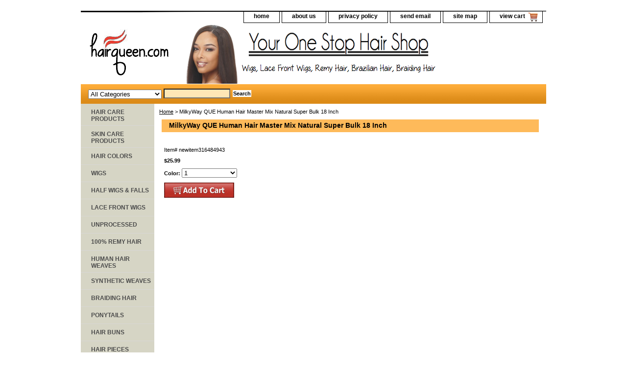

--- FILE ---
content_type: text/html; charset=utf-8
request_url: https://www.google.com/recaptcha/api2/aframe
body_size: 266
content:
<!DOCTYPE HTML><html><head><meta http-equiv="content-type" content="text/html; charset=UTF-8"></head><body><script nonce="-y7P9njtXhSe8yoOx4McOA">/** Anti-fraud and anti-abuse applications only. See google.com/recaptcha */ try{var clients={'sodar':'https://pagead2.googlesyndication.com/pagead/sodar?'};window.addEventListener("message",function(a){try{if(a.source===window.parent){var b=JSON.parse(a.data);var c=clients[b['id']];if(c){var d=document.createElement('img');d.src=c+b['params']+'&rc='+(localStorage.getItem("rc::a")?sessionStorage.getItem("rc::b"):"");window.document.body.appendChild(d);sessionStorage.setItem("rc::e",parseInt(sessionStorage.getItem("rc::e")||0)+1);localStorage.setItem("rc::h",'1768805821926');}}}catch(b){}});window.parent.postMessage("_grecaptcha_ready", "*");}catch(b){}</script></body></html>